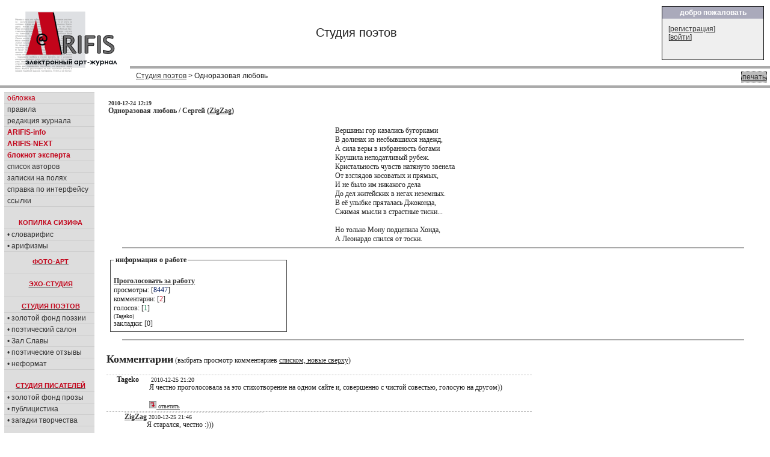

--- FILE ---
content_type: text/css
request_url: https://arifis.ru/include/arifis2.css
body_size: 11352
content:
/* CSS Document */

body {
    margin-left: 0px;
    margin-top: 0px;
    margin-right: 0px;
    margin-bottom: 0px;
    scrollbar-base-color: #222222;
    scrollbar-arrow-color: #222222;
    scrollbar-highlight-color: #444444;
    scrollbar-shadow-color: #444444;
    scrollbar-face-color: #dddddd;
    scrollbar-track-color: white;
    color: #222222;
    font-family:tahoma, verdana, sans-serif;
    text-align: justify;
}

/*i
{
    font-family: times new roman;
}
small
{
    font-family:tahoma, verdana, sans-serif;
}*/


a img
{
    border: 0px none #000;
}

table.box
{
    border:1px solid black;
    padding:0px;
    text-align:left;
    margin:10px;
}

table.box th
{
    background-color: #aaaabb;
    color: #ffffff;
    padding: 3;
    text-align:center;
    height:10;
}

table.box th a 
{
    color: #ffffff;
}

table.box td
{
    background-color: #efefef;
    padding: 10px;
    vertical-align:top;
}

a:hover {color: #222222;}
a:link {color: #333333;}
a:visited {color: #222255;}

a.moder:hover, a.moder:link, a.moder:visited {background-color:#999;color:#511;}
a.moderno:hover, a.moderno:link, a.moderno:visited {background-color:#111;color:#c99;}

.frm2 {border:1px solid #bbbbbb;}
.frm {
    border:1px solid #bbbbbb;
    width: 100%;
}
em 
{
    color:#c2041a;
    font-style: normal;
}

em a:hover {color: #c2041a;}
em a:link {color: #c2041a;}
em a:visited {color: #c2041a;}


h1 {
    color: #444444;
}

h2 {
    color: #291A09;
    margin-left: 15px;
    font-size:16px;
}
h3 {
    color: #291A09;
    margin-left: 25px;
    font-size:16px;
}

h3.left {
    color: #291A09;
    margin: 0px;
    font-size:16px;
}


h4 {
    color: #291A09;
    font-size:14px;
    text-align:left;
    text-indent:0px;
    margin-left:25px;
}
h5 {
    color: #291A09;
    margin-left: 25px;
    font-size:13px;
}

p {
    text-indent: 30px;
    margin-left: 5px;
    text-align:justify;
    margin-right: 5px;
    padding-right: 5px;
    padding-left: 5px;
    margin-top: 5px;
    margin-bottom: 5px;
}

p.w {
    text-indent: 0px;
}
a:visited {
    color: #291A09;
}

table{
    font-size:12px;
}

table.big{
    font-size:14px;
}


hr {
    color: #aaaaaa;
    height: 0px;
    border:0px;
    border-top: 1px solid #aaaaaa;
    padding:0px;
}

hr.bhr {
    border: 1px solid #aaaaaa; 
    width:150px; 
    height:0px;
    width:95%;
}

hr.bhr2 {
    border-top: 1px solid #522c03;
    border-bottom: 0px;; 
    height:0px;
    width:95%;
}


#search{
    padding: 5px 0px 5px 10px;
    border-bottom: 1px solid #cccccc;
/*    font-size: 12px;*/
}
#navBar ul a:link, #navBar ul a:visited {display: block;}
#navBar ul {list-style: none; margin: 0; padding: 0;}
#navBar ul.sp {
    margin: 0;
    padding: 0;
    list-style-type: disc;
    list-style-position: inside;
    padding-left: 0px;
}

#NavBar h4.menuhead{
    padding: 2px 0px 2px 2px;
    margin:  2px 0px 2px 2px;
    text-align: center;
    font-size: 90%;
    color: #c2041a;
}


/* hack to fix IE/Win's broken rendering of block-level anchors in lists */
#navBar li {border-bottom: 1px solid #EEE;padding-left:0px;}

/* fix for browsers that don't need the hack */
html>body #navBar li {border-bottom: none;}

#sectionLinks{
    position: relative;
    margin: 0px;
    padding: 0px;
    border-bottom: 1px solid #cccccc;
    font-size: 100%;
/*    font-style: normal;*/
}

#sectionLinks h3{
    padding: 2px 0px 2px 2px;
    margin:  2px 0px 2px 2px;
    font-size:14px;
    
}

#sectionLinks a:link{
    padding: 2px 0px 2px 5px;
    border-top: 1px solid #cccccc;
    width: 100%;
    width: auto;
    text-decoration:none;
}

#sectionLinks a:visited{
    border-top: 1px solid #cccccc;
    padding: 2px 0px 2px 5px;
    text-decoration:none;
}

#sectionLinks a:hover{
    border-top: 1px solid #cccccc;
    background-color: #ffffdd;
    padding: 2px 0px 2px 5px;
    text-decoration:none;
}

#sectionOnline{
    position: relative;
    margin: 0px;
    padding: 0px;
    border-bottom: 1px solid #cccccc;
    font-size: 95%;
    font-style: normal;
}



#sectionOnline li{
    padding: 2px 0px 2px 10px;
    border-top: 1px solid #cccccc;
    border-bottom: 1px solid #cccccc;
    width: 100%;
    color:#7A471E;
    width: auto;
}



.relatedLinks{
    margin: 0px;
    padding: 0px 0px 10px 10px;
    font-size: 90%;
}


/************** #headlines styles **************/


a.small{
    font-size:100%;
    text-decoration:none;
}

/*.ip {height: 90px; margin: 0 0 0 0; padding: 15px 0 0 15px; text-indent: 0px;}*/
.ip { margin: 0 0 0 0; padding: 15px 0 0 15px; text-indent: 0px;}
.ip2 { margin: 0 0 0 0; padding: 0 0 10px 0px; font:100% arial; text-indent: 0px;}
.ic1, .ic2, .ic3, .ic4, .ic5 {border-bottom:1px solid #dddddd; text-indent:0px;}
.ic1, .ic2, .ic3, .ic4 {border-right:1px solid #dddddd;}

.ibr1 {
    border-bottom:1px solid #dddddd; 
    border-right:1px solid #dddddd; 
    text-indent:0px; 
    text-align:center; 
    padding-bottom:10px;
}
.ibr2 {
    border-bottom:1px solid #dddddd; 
    text-indent:0px; 
    text-align:center;
    padding-bottom:10px;
}


#tooltip {
background: #FCF5E1;
border: 1px solid #000000;
text-align: justify;
font: 11px Tahoma, Helvetica,sans-serif;
margin:0px;
padding: 5px 5px;
position:absolute;
visibility:hidden
}


table.comment{
    border-top: 1px dashed #bbbbbb;
    border-bottom: 1px dashed #bbbbbb;
}
table.comment td{
    text-indent:0px;
}


table.commentnew {
    border-top: 1px dashed #bbbbbb;
    border-bottom: 1px dashed #bbbbbb;
}
table.commentnew td{
    text-indent:0px;
    background-color: #ffffbb;
}
table.commentnew td:first-child{
    text-indent:0px;
/*    background-color: white;*/
}

table.blog{
    border-top: 1px solid #522c03;
}
table.blog td{
    text-indent:0px;
}

div.bloghead{

  background-color:#dddddd;
    color: #333333;
    margin-left: 0px;
    padding: 3 3 3 3;
    font-size:inherit;
    vertical-align:middle;
    font-weight:bold;
    text-decoration: none;
}
a.bloghead{
    color:#FFFFFF;
    font-weight:bold;
    text-decoration: none;
}

div.blogtitle{
/*  background-color:#D4832C;*/
    color: #333333;
    padding: 3 3 3 3;
    margin-left: 50;
    text-align:center;
    font-weight:bold;
    margin: 3 10 3 10;
    width: 70%;
    text-decoration: none;
}
div.blogtitle a{
    font-weight:bold;
    text-decoration: none;
}

table.userlist{
    border: 2px #666666 solid;
    border-bottom: 2px #333333 solid;
    empty-cells:show;
    padding: 0;
    margin-left: 20px;
}
table.userlist td{
    border: 1px #666666 solid;
    font-weight:normal;
    font-size:smaller;
    text-align:center;
    padding-bottom:2px;
    padding-top:2px;
}
table.userlist th{
    border: 1px #666666 solid;
    font-weight:normal;
    font-size:smaller;
    background-color:#dddddd;
}

table.viewer{
    empty-cells:show;
    display:table;
    padding: 0;
}

table.viewer th{
    border: 1px #666666 solid;
    font-weight:normal;
    background-color:#999999;
    padding: 2px;
    color:black;
}

table.viewer td{
    border-bottom: 1px #DDDDDD dashed;
    border-top: 1px #DDDDDD dashed;
    padding: 2 2 2 2;
}

td.view1 {
    background-color:#D4832C;
}

td.view2 {
}

td.viewer1 {
background-color:#e8e8f8;
}

td.viewer2 {
background-color:#eeeeff;
}


a.comment:link { color:#D4832C;}
a.comment:visited { color:#D4832C;}
span.number { color:#970487;}
span.views { color:#051d62;}
span.comments { color:#c2041a;}
span.voices { color:#057944;}
span.del {background:black; color:red;padding:1px;padding-left:2px;font-weight:bold;}
span.del a {color:red;}
div.worktitle span.del a {color:red;}
span.del2 {background:red; color:white;padding:1px;padding-left:2px;font-weight:bold;}
span.del2 a {color:white;}
div.worktitle span.del2 a {color:white;}

td.topmenu {
    background-color: #dddddd; 
    border: 1px solid #777777;
    padding:5;
}

td.topmenua {
    background-color: #ffffee; 
    border: 1px solid #777777;
    padding:5;
}


div.button
{
/*    align:middle;*/
    width:200px;
    padding: 5 0 5 0;
    background-color:#ffffee;
    text-align:center;
    border:1px solid #333333;
    color:#333333;
}

.mainbox
{
    border: 1px solid #999999;
    padding:5;
    vertical-align: top;
    background-color: white;
}


div.worktitle{
/*  background-color:#D4832C;*/
    color: #333333;
    padding: 3 3 3 3;
/*    margin-left: 10px;
    margin-right: 10px;*/
    text-align:left;
    font-weight:bold;
/*    margin: 3 10 3 10;*/
    width: 99%;
}

div.worktitle a{
    color: #333333;
}

div.headline
{
    width:100%;
    padding:4;
    background-color:#ddddff;
    color:black;
}
div.headline a 
{
    color:black;
}
div.headlineactive
{
    width:100%;
    padding:4;
    background-color:#ffffdd;
/*    color:#c2041a;*/
}
div.headlineactive a 
{
/*    color:#c2041a;*/
}

table.forum{
    border: 2px #666666 solid;
    border-bottom: 2px #333333 solid;
    empty-cells:show;
    margin-left: 20px;
    width: 95%;
}

table.forum th{
    border: 1px #666666 solid;
    font-weight:normal;
    background-color:#999999;
    padding: 2px;
    color:black;
}

table.forum td{
    border: 1px #666666 solid;
    font-weight:normal;
    text-align: center;
    padding:5px;
}


.fmess1 {
background-color:#ffffdd;
}

.fmess2 {
background-color:#eeeeee;
}


table.profinfo{
    border: 1px #666666 solid;
    border-bottom: 1px #333333 solid;
    empty-cells:show;
    font-size: 12px;
}

table.profinfo th{
    border: 1px #666666 solid;
    font-weight:normal;
    background-color:#999999;
    padding: 2px;
    color:black;
}

table.profinfo td{
    border: 1px #666666 solid;
    font-weight:normal;
    text-align: left;
    background-color:#eeeeff;
    padding:2px;
    padding-left:10px;
    padding-right:10px;
}

/* tabbed pages */
.tabbed .tabs {
    border-bottom:      1px solid #999;
    font-family:        sans-serif;
    font-size:          8pt;
}
.tabbed .tabs a {
    text-decoration:    none;
    color:              black;
    background-color:   #ccc;
    border:             1px solid #999;
    border-bottom:      none;
    padding-left:       1em;
    padding-right:      1em;
    margin-left:        1ex;
/*    -moz-border-radius-topleft:     1em;
    -moz-border-radius-topright :   1em;*/
}
.tabbed .tabs a:hover {
    background-color:   #ddd;
}
.tabbed .tabs a.current {
    background-color:   transparent;
    border-bottom:      1px solid #fff;
    font-weight:        bold;
}
.tabbed .tabs a.current:hover {
    background-color:   #fff;
}
.tabbed .tabpages {
    border:             1px solid #999;
    border-top:         none;
    padding:            1em;
}

fieldset.info {
    border: 0.1em solid #444444;
    margin: 3px;
    padding: 5px;
    background-color: white;
}
fieldset.info legend {
/*    border-left: 0.1em solid #FF0000;
    border-right: 0.1em solid #FF0000;*/
    font-weight: bold;
/*    color: #c2041a; */
    padding: 0em 0.2em 0em 0.2em;
    background-color: white;
}

div.infoline
{
    background-color:#eeeeee;
    margin-top:5px;
    padding:1px;
    padding-left:5px;
}


table.privmsg{
    empty-cells:show;
    padding: 2;
    width: 95%;
}

table.privmsg th{
    border: 1px #666666 solid;
    font-weight:normal;
    background-color:#999999;
    padding: 2px;
    color:black;
}

table.privmsg td{
    border: 0px #666666 solid;
    border-bottom: 1px #aaa solid;
    padding: 3px;
}
